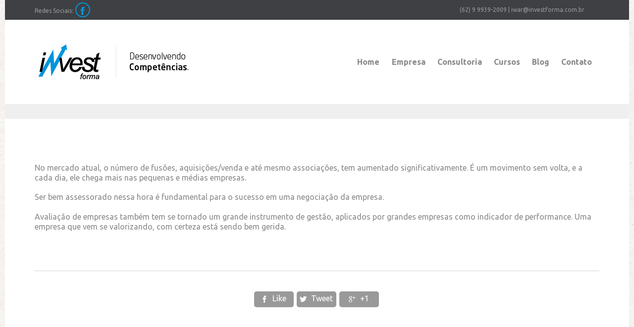

--- FILE ---
content_type: text/html; charset=UTF-8
request_url: http://investforma.com.br/portfolio/avaliacao-de-empresas/
body_size: 9810
content:
<!DOCTYPE html>
<!--[if IE]><![endif]-->
<!--[if IE 8 ]> <html lang="pt-BR" prefix="og: http://ogp.me/ns#" class="no-js ie8"> <![endif]-->
<!--[if IE 9 ]> <html lang="pt-BR" prefix="og: http://ogp.me/ns#" class="no-js ie9"> <![endif]-->
<!--[if (gt IE 9)|!(IE)]><!--> <html lang=pt-BR prefix="og: http://ogp.me/ns#" class="no-ie no-js"> <!--<![endif]-->

<head>
	<meta charset=UTF-8 />
	<meta http-equiv=X-UA-Compatible content="IE=edge,chrome=1"/>
	<meta name=viewport content="width=device-width, initial-scale=1">

	<title>AVALIAÇÃO DE EMPRESAS - Investforma</title>
	<link rel=profile href="http://gmpg.org/xfn/11"/>
	<link rel=pingback href="http://investforma.com.br/xmlrpc.php"/>
	<link rel="shortcut icon" type="image/x-icon" href="/wp-content/uploads/2015/06/favicon.jpg"/>
	
<!-- This site is optimized with the Yoast SEO plugin v4.0.2 - https://yoast.com/wordpress/plugins/seo/ -->
<link rel=canonical href="http://investforma.com.br/portfolio/avaliacao-de-empresas/"/>
<meta property=og:locale content=pt_BR />
<meta property=og:type content=article />
<meta property=og:title content="AVALIAÇÃO DE EMPRESAS - Investforma"/>
<meta property=og:description content="No mercado atual, o número de fusões, aquisições/venda e até mesmo associações, tem aumentado significativamente. É um movimento sem volta, e a cada dia, ele chega mais nas pequenas e médias empresas. Ser bem assessorado nessa hora é fundamental para o sucesso em uma negociação da empresa. Avaliação de empresas também tem se tornado um..."/>
<meta property=og:url content="http://investforma.com.br/portfolio/avaliacao-de-empresas/"/>
<meta property=og:site_name content=Investforma />
<meta property=og:image content="http://investforma.com.br/wp-content/uploads/2015/06/avaliacao-empresas.jpg"/>
<meta property=og:image:width content=501 />
<meta property=og:image:height content=299 />
<meta name=twitter:card content=summary />
<meta name=twitter:description content="No mercado atual, o número de fusões, aquisições/venda e até mesmo associações, tem aumentado significativamente. É um movimento sem volta, e a cada dia, ele chega mais nas pequenas e médias empresas. Ser bem assessorado nessa hora é fundamental para o sucesso em uma negociação da empresa. Avaliação de empresas também tem se tornado um..."/>
<meta name=twitter:title content="AVALIAÇÃO DE EMPRESAS - Investforma"/>
<meta name=twitter:image content="http://investforma.com.br/wp-content/uploads/2015/06/avaliacao-empresas.jpg"/>
<!-- / Yoast SEO plugin. -->

<link rel=alternate type="application/rss+xml" title="Feed de Investforma &raquo;" href="http://investforma.com.br/feed/"/>
<link rel=alternate type="application/rss+xml" title="Investforma &raquo;  Feed de comentários" href="http://investforma.com.br/comments/feed/"/>
<link rel=alternate type="text/calendar" title="Investforma &raquo; do iCal Feed" href="http://investforma.com.br/events/?ical=1"/>
<link rel=alternate type="application/rss+xml" title="Investforma &raquo; AVALIAÇÃO DE EMPRESAS  Feed de comentários" href="http://investforma.com.br/portfolio/avaliacao-de-empresas/feed/"/>
		<script type="text/javascript">window._wpemojiSettings={"baseUrl":"https:\/\/s.w.org\/images\/core\/emoji\/72x72\/","ext":".png","source":{"concatemoji":"http:\/\/investforma.com.br\/wp-includes\/js\/wp-emoji-release.min.js?ver=4.4.33"}};!function(e,n,t){var a;function i(e){var t=n.createElement("canvas"),a=t.getContext&&t.getContext("2d"),i=String.fromCharCode;return!(!a||!a.fillText)&&(a.textBaseline="top",a.font="600 32px Arial","flag"===e?(a.fillText(i(55356,56806,55356,56826),0,0),3e3<t.toDataURL().length):"diversity"===e?(a.fillText(i(55356,57221),0,0),t=a.getImageData(16,16,1,1).data,a.fillText(i(55356,57221,55356,57343),0,0),(t=a.getImageData(16,16,1,1).data)[0],t[1],t[2],t[3],!0):("simple"===e?a.fillText(i(55357,56835),0,0):a.fillText(i(55356,57135),0,0),0!==a.getImageData(16,16,1,1).data[0]))}function o(e){var t=n.createElement("script");t.src=e,t.type="text/javascript",n.getElementsByTagName("head")[0].appendChild(t)}t.supports={simple:i("simple"),flag:i("flag"),unicode8:i("unicode8"),diversity:i("diversity")},t.DOMReady=!1,t.readyCallback=function(){t.DOMReady=!0},t.supports.simple&&t.supports.flag&&t.supports.unicode8&&t.supports.diversity||(a=function(){t.readyCallback()},n.addEventListener?(n.addEventListener("DOMContentLoaded",a,!1),e.addEventListener("load",a,!1)):(e.attachEvent("onload",a),n.attachEvent("onreadystatechange",function(){"complete"===n.readyState&&t.readyCallback()})),(a=t.source||{}).concatemoji?o(a.concatemoji):a.wpemoji&&a.twemoji&&(o(a.twemoji),o(a.wpemoji)))}(window,document,window._wpemojiSettings);</script>
		<style type="text/css">img.wp-smiley,img.emoji{display:inline!important;border:none!important;box-shadow:none!important;height:1em!important;width:1em!important;margin:0 .07em!important;vertical-align:-.1em!important;background:none!important;padding:0!important}</style>
<link rel=stylesheet id=validate-engine-css-css href='/wp-content/plugins/wysija-newsletters/css/A.validationEngine.jquery.css,qver=2.7.10.pagespeed.cf.jcn-RfgU3K.css' type='text/css' media=all />
<link rel=stylesheet id=bbp-default-css href='/wp-content/plugins/bbpress/templates/default/css/A.bbpress.css,qver=2.5.8-5815.pagespeed.cf.g4WR2mh-hP.css' type='text/css' media=screen />
<style id=contact-form-7-css media=all>div.wpcf7{margin:0;padding:0}div.wpcf7-response-output{margin:2em .5em 1em;padding:.2em 1em}div.wpcf7 .screen-reader-response{position:absolute;overflow:hidden;clip:rect(1px,1px,1px,1px);height:1px;width:1px;margin:0;padding:0;border:0}div.wpcf7-mail-sent-ok{border:2px solid #398f14}div.wpcf7-mail-sent-ng{border:2px solid red}div.wpcf7-spam-blocked{border:2px solid #ffa500}div.wpcf7-validation-errors{border:2px solid #f7e700}.wpcf7-form-control-wrap{position:relative}span.wpcf7-not-valid-tip{color:red;font-size:1em;display:block}.use-floating-validation-tip span.wpcf7-not-valid-tip{position:absolute;top:20%;left:20%;z-index:100;border:1px solid red;background:#fff;padding:.2em .8em}span.wpcf7-list-item{margin-left:.5em}.wpcf7-display-none{display:none}div.wpcf7 img.ajax-loader{border:none;vertical-align:middle;margin-left:4px}div.wpcf7 div.ajax-error{display:none}div.wpcf7 .placeheld{color:#888}</style>
<link rel=stylesheet id=layerslider-css href='/wp-content/plugins/layerslider/static/css/layerslider.css?ver=5.0.2' type='text/css' media=all />
<link rel=stylesheet id=ls-google-fonts-css href='http://fonts.googleapis.com/css?family=Lato:100,300,regular,700,900|Open+Sans:300|Indie+Flower:regular|Oswald:300,regular,700&#038;subset=latin,latin-ext' type='text/css' media=all />
<link rel=stylesheet id=wpv-gfonts-css href='//fonts.googleapis.com/css?family=Ubuntu%3Abold%2Cnormal%2C300%2C600%7CDroid+Sans%3Aitalic%2Cnormal%2Cbold&#038;subset=latin&#038;ver=15' type='text/css' media=all />
<link rel=stylesheet id=front-magnific-popup-css href='/wp-content/themes/church-event/wpv_theme/assets/css/magnific.css?ver=4.4.33' type='text/css' media=all />
<link rel=stylesheet id=front-all-css href='/wp-content/themes/church-event/cache/all.css?ver=1493390356' type='text/css' media=all />
<style id=front-all-inline-css type='text/css'>.page-id-1849 .page-header .title{padding-top:60px}.wpv-single-event-after-details .sep{margin:10px 0}header.main-header.layout-logo-menu .first-row .logo-wrapper.loaded img{width:337px;height:89px}</style>
<!-- This site uses the Google Analytics by MonsterInsights plugin v6.1.7 - Using Analytics tracking - https://www.monsterinsights.com/ -->
<script type="text/javascript" data-cfasync=false>function __gaTrackerIsOptedOut(){return document.cookie.indexOf(disableStr+'=true')>-1;}var disableStr='ga-disable-UA-64313165-1';if(__gaTrackerIsOptedOut()){window[disableStr]=true;}function __gaTrackerOptout(){document.cookie=disableStr+'=true; expires=Thu, 31 Dec 2099 23:59:59 UTC; path=/';window[disableStr]=true;}(function(i,s,o,g,r,a,m){i['GoogleAnalyticsObject']=r;i[r]=i[r]||function(){(i[r].q=i[r].q||[]).push(arguments)},i[r].l=1*new Date();a=s.createElement(o),m=s.getElementsByTagName(o)[0];a.async=1;a.src=g;m.parentNode.insertBefore(a,m)})(window,document,'script','//www.google-analytics.com/analytics.js','__gaTracker');__gaTracker('create','UA-64313165-1','auto');__gaTracker('set','forceSSL',true);__gaTracker('send','pageview');</script>
<!-- / Google Analytics by MonsterInsights -->
<script type='text/javascript' src='/wp-includes/js/jquery/jquery.js?ver=1.11.3'></script>
<script type='text/javascript' src='/wp-includes/js/jquery/jquery-migrate.min.js?ver=1.2.1'></script>
<script type='text/javascript' src='/wp-content/plugins/layerslider/static/js/layerslider.kreaturamedia.jquery.js?ver=5.0.2'></script>
<script type='text/javascript' src='/wp-content/plugins/layerslider/static/js/greensock.js?ver=1.11.2'></script>
<script type='text/javascript' src='/wp-content/plugins/layerslider/static/js/layerslider.transitions.js?ver=5.0.2'></script>
<script type='text/javascript' src='/wp-content/plugins/vamtam-love-it//includes/js/jquery.cookie.js?ver=4.4.33'></script>
<script type='text/javascript'>//<![CDATA[
var love_it_vars={"ajaxurl":"http:\/\/investforma.com.br\/wp-admin\/admin-ajax.php","nonce":"11d0b9c423","already_loved_message":"You have already loved this item.","error_message":"Sorry, there was a problem processing your request.","logged_in":""};
//]]></script>
<script type='text/javascript' src='/wp-content/plugins/vamtam-love-it//includes/js/love-it.js?ver=4.4.33'></script>
<script type='text/javascript' src='/wp-content/themes/church-event/vamtam/assets/js/modernizr.min.js?ver=4.4.33'></script>
<link rel='https://api.w.org/' href='http://investforma.com.br/wp-json/'/>
<link rel=EditURI type="application/rsd+xml" title=RSD href="http://investforma.com.br/xmlrpc.php?rsd"/>
<link rel=wlwmanifest type="application/wlwmanifest+xml" href="http://investforma.com.br/wp-includes/wlwmanifest.xml"/> 
<meta name=generator content="WordPress 4.4.33"/>
<link rel=shortlink href='http://investforma.com.br/?p=24047'/>
<link rel=alternate type="application/json+oembed" href="http://investforma.com.br/wp-json/oembed/1.0/embed?url=http%3A%2F%2Finvestforma.com.br%2Fportfolio%2Favaliacao-de-empresas%2F"/>
<link rel=alternate type="text/xml+oembed" href="http://investforma.com.br/wp-json/oembed/1.0/embed?url=http%3A%2F%2Finvestforma.com.br%2Fportfolio%2Favaliacao-de-empresas%2F&#038;format=xml"/>
		<style type="text/css">.recentcomments a{display:inline!important;padding:0!important;margin:0!important}</style>
			<script>(function(i,s,o,g,r,a,m){i['GoogleAnalyticsObject']=r;i[r]=i[r]||function(){(i[r].q=i[r].q||[]).push(arguments)},i[r].l=1*new Date();a=s.createElement(o),m=s.getElementsByTagName(o)[0];a.async=1;a.src=g;m.parentNode.insertBefore(a,m)})(window,document,'script','//www.google-analytics.com/analytics.js','ga');ga('create','UA-64313165-1','auto');ga('require','displayfeatures');ga('send','pageview');</script>
<style type="text/css" id=tribe_customizer_css>.tribe-events-list .tribe-events-loop .tribe-event-featured,.tribe-events-list #tribe-events-day.tribe-events-loop .tribe-event-featured,.type-tribe_events.tribe-events-photo-event.tribe-event-featured .tribe-events-photo-event-wrap,.type-tribe_events.tribe-events-photo-event.tribe-event-featured .tribe-events-photo-event-wrap:hover{background-color:#0ea0d7}#tribe-events-content table.tribe-events-calendar .type-tribe_events.tribe-event-featured{background-color:#0ea0d7}.tribe-events-list-widget .tribe-event-featured,.tribe-events-venue-widget .tribe-event-featured,.tribe-mini-calendar-list-wrapper .tribe-event-featured,.tribe-events-adv-list-widget .tribe-event-featured .tribe-mini-calendar-event{background-color:#0ea0d7}.tribe-grid-body .tribe-event-featured.tribe-events-week-hourly-single{background-color:rgba(14,160,215,.7);border-color:#0ea0d7}.tribe-grid-body .tribe-event-featured.tribe-events-week-hourly-single:hover{background-color:#0ea0d7}</style></head>
<body class="single single-portfolio postid-24047 layout-full tribe-no-js boxed pagination-load-more sticky-header-type-normal wpv-not-scrolled has-page-header cbox-share-twitter cbox-share-facebook cbox-share-googleplus cbox-share-pinterest no-header-slider no-header-sidebars responsive-layout no-breadcrumbs no-slider-button-thumbnails sticky-header">
	<span id=top></span>
		<div id=page class=main-container>

		<div class="fixed-header-box layout-logo-menu">
	<header class="main-header layout-logo-menu">
			<div id=top-nav-wrapper>
				<nav class="top-nav social-text">
			<div class="limit-wrapper top-nav-inner">
				<div class=row>
					<div class=row>
						<div class=grid-1-2 id=top-nav-social>
			<span>Redes Sociais:  </span>
									<a href="https://www.facebook.com/investforma" target=_blank><span class='icon shortcode theme ' style=''>&#57387;</span></a>
																																																		</div><div class=grid-1-2 id=top-nav-text>
	(62) 9 9939-2009 | iwar@investforma.com.br</div>					</div>
				</div>
			</div>
		</nav>
			</div>
		<div class=limit-wrapper>
	<div class=header-contents>
		<div class=first-row>
					<div class=mobile-top-bar>(62) 9 9939-2009 | iwar@investforma.com.br</div>
<div class=logo-wrapper>
	<a href="#" id=mp-menu-trigger class=icon-b data-icon="&#57801;">Open/Close Menu</a>
		<a href="/" title=Investforma class="logo " style=min-width:168.5px>			<img src="/wp-content/uploads/2015/06/logo-site.png" alt=Investforma class=normal-logo height=44.5 style="padding: 40.25px 0;"/>
						</a>
				<span class=logo-tagline>Seu site de economia e finanças</span>
		<div class=mobile-logo-additions>
							<button class="header-search icon wpv-overlay-search-trigger">&#57645;</button>
			</div>
</div>		</div>

		<div class="second-row ">
			<div id=menus>
				<nav id=main-menu>
		<a href="#main" title="Skip to content" class=visuallyhidden>Skip to content</a>
	<div class=menu-menu-principal-container><ul id=menu-menu-principal class=menu><li id=menu-item-24117 class="menu-item menu-item-type-post_type menu-item-object-page menu-item-24117"><a href="/"><span>Home</span></a></li>
<li id=menu-item-24118 class="menu-item menu-item-type-post_type menu-item-object-page menu-item-24118"><a href="/empresa/"><span>Empresa</span></a></li>
<li id=menu-item-24115 class="menu-item menu-item-type-post_type menu-item-object-page menu-item-24115"><a href="/consultoria/"><span>Consultoria</span></a></li>
<li id=menu-item-24116 class="menu-item menu-item-type-post_type menu-item-object-page menu-item-24116"><a href="/cursos/"><span>Cursos</span></a></li>
<li id=menu-item-24119 class="menu-item menu-item-type-post_type menu-item-object-page menu-item-24119"><a href="/blog/"><span>Blog</span></a></li>
<li id=menu-item-24114 class="menu-item menu-item-type-post_type menu-item-object-page menu-item-24114"><a href="/contato/"><span>Contato</span></a></li>
</ul></div></nav>			</div>
		</div>

		
		
			</div>
</div>	</header>

	</div><!-- / .fixed-header-box -->
<div class=shadow-bottom></div>
		
		<div class=boxed-layout>
			<div class="pane-wrapper clearfix">
				<header class="header-middle row normal type-featured" style=min-height:0px>
						<div class=limit-wrapper>
				<div class=header-middle-content>
									</div>
			</div>
			</header>				<div id=main-content>
					<div id=sub-header class="layout-full has-background">
	<div class=meta-header style="">
		<div class=limit-wrapper>
			<div class=meta-header-inside>
				<header class="page-header has-buttons">
				<div class=page-header-content>
										<span class=post-siblings>
	<a href="/portfolio/gestao-e-admninstracao-financeira/" rel=prev><span class="icon theme">&#58893;</span></a>
			<a href="/" class=all-items><span class='icon shortcode theme ' style=''>&#57509;</span></a>
	
	<a href="/portfolio/inteligencia-financeira/" rel=next><span class="icon theme">&#58892;</span></a></span>				</div>
			</header>			</div>
		</div>
	</div>
</div>					<!-- #main (do not remove this comment) -->
					<div id=main role=main class=layout-full>
												<div class=limit-wrapper>
	<div class="row page-wrapper">
		
								<article id=post-24047 class="full html post-24047 portfolio type-portfolio status-publish has-post-thumbnail hentry portfolio_category-consultorias">
				<div class=page-content>
					
					<div class=clearfix>
											<div class="portfolio_image_wrapper fullwidth-folio">
													</div>
										</div>

					<div class=portfolio-text-content>
						
<div class="row portfolio-content">
	<div class="grid-1-1 last">
				<p>No mercado atual, o número de fusões, aquisições/venda e até mesmo associações, tem aumentado significativamente. É um movimento sem volta, e a cada dia, ele chega mais nas pequenas e médias empresas.</p>
<p>Ser bem assessorado nessa hora é fundamental para o sucesso em uma negociação da empresa.</p>
<p>Avaliação de empresas também tem se tornado um grande instrumento de gestão, aplicados por grandes empresas como indicador de performance. Uma empresa que vem se valorizando, com certeza está sendo bem gerida.</p>
		<div class="clearfix share-btns">
	<div class=sep></div>
	<ul class=socialcount data-url="http://investforma.com.br/portfolio/avaliacao-de-empresas/" data-share-text="AVALIAÇÃO DE EMPRESAS" data-media="">
									<li class=facebook>
					<a href="https://www.facebook.com/sharer/sharer.php?u=http%3A%2F%2Finvestforma.com.br%2Fportfolio%2Favaliacao-de-empresas%2F" title="Share on Facebook">
						<span class='icon shortcode  ' style=''>&#58155;</span>						<span class=count>Like</span>
					</a>
				</li>&nbsp;
												<li class=twitter>
					<a href="https://twitter.com/intent/tweet?text=http%3A%2F%2Finvestforma.com.br%2Fportfolio%2Favaliacao-de-empresas%2F" title="Share on Twitter">
						<span class='icon shortcode  ' style=''>&#58159;</span>						<span class=count>Tweet</span>
					</a>
				</li>&nbsp;
												<li class=googleplus>
					<a href="https://plus.google.com/share?url=http%3A%2F%2Finvestforma.com.br%2Fportfolio%2Favaliacao-de-empresas%2F" title="Share on Google Plus">
						<span class='icon shortcode  ' style=''>&#58150;</span>						<span class=count>+1</span>
					</a>
				</li>&nbsp;
											</ul>
</div>
	</div>

	</div>
					</div>

					<div class=clearboth>
						
					</div>
				</div>
			</article>

		
		
					<div class="clearfix related-portfolios">
				<div class=grid-1-1>
					<h2 class=related-content-title>Relacionados</h3>					<div class=scrollable-wrapper>
<section class="portfolios row  scroll-x title-below has-description " id=6966eea395b70>
		<ul class="clearfix " data-columns=4 style='width: 100%; width: calc(100 + 30px)'>
		<li data-id=24046 data-type=consultorias class="no-title has-description  has-button state-closed" style="width:25%">
	<div class=portfolio-item-wrapper>
				<div class=portfolio_image>
			<div class=thumbnail style=max-height:400px>
										<img width=262 height=175 src="/wp-content/uploads/2015/06/gestao-financeira-262x175.jpg" class="attachment-portfolio-loop-4 size-portfolio-loop-4 wp-post-image" alt=gestao-financeira srcset="http://investforma.com.br/wp-content/uploads/2015/06/gestao-financeira-360x240.jpg 360w, http://investforma.com.br/wp-content/uploads/2015/06/gestao-financeira-262x175.jpg 262w" sizes="(max-width: 262px) 100vw, 262px"/>							</div><!-- / .thumbnail -->
		</div>

					<div class="portfolio_details project-info-pad folio has-overlay">
									<h4 class=title>
													GESTÃO E ADMNINSTRAÇÃO FINANCEIRA											</h4>
													<div class=excerpt><p>Gestão financeira não se resume ao simples fato de pagar e receber contas. É uma ferramenta de suma importância, que se bem utilizada, poderá trazer resultados positivos para a empresa. Um fluxo de caixa realizado e projetado, com consistência de dados, detém muitas informações importantes.</p>
</div>
							</div>
		
					<span class=thumbnail-overlay>
				<span class=meta>
										<div class="more-button ">
						<a class="button button-border accent1 hover-accent1  html" target=_self href="/portfolio/gestao-e-admninstracao-financeira/" rel=portfolio_328>
							View						</a>
					</div>
									</span>
			</span>
						</div>
</li><li data-id=24045 data-type=consultorias class="no-title has-description  has-button state-closed" style="width:25%">
	<div class=portfolio-item-wrapper>
				<div class=portfolio_image>
			<div class=thumbnail style=max-height:400px>
										<img width=262 height=175 src="/wp-content/uploads/2015/06/accounting_graph-262x175.jpg" class="attachment-portfolio-loop-4 size-portfolio-loop-4 wp-post-image" alt=accounting_graph srcset="http://investforma.com.br/wp-content/uploads/2015/06/accounting_graph-555x370.jpg 555w, http://investforma.com.br/wp-content/uploads/2015/06/accounting_graph-360x240.jpg 360w, http://investforma.com.br/wp-content/uploads/2015/06/accounting_graph-262x175.jpg 262w" sizes="(max-width: 262px) 100vw, 262px"/>							</div><!-- / .thumbnail -->
		</div>

					<div class="portfolio_details project-info-pad folio has-overlay">
									<h4 class=title>
													PLANEJAMENTO ESTRATÉGICO E FINANCEIRO											</h4>
													<div class=excerpt><p>Assessorar a empresa e seus colaboradores na elaboração do planejamento estratégico. Trata-se de uma das mais importantes ferramentas para o sucesso e continuidade do negócio.</p>
</div>
							</div>
		
					<span class=thumbnail-overlay>
				<span class=meta>
										<div class="more-button ">
						<a class="button button-border accent1 hover-accent1  html" target=_self href="/portfolio/planejamento-estrategico-e-financeiro/" rel=portfolio_328>
							View						</a>
					</div>
									</span>
			</span>
						</div>
</li><li data-id=24044 data-type=consultorias class="no-title has-description  has-button state-closed" style="width:25%">
	<div class=portfolio-item-wrapper>
				<div class=portfolio_image>
			<div class=thumbnail style=max-height:400px>
										<img width=262 height=175 src="/wp-content/uploads/2015/06/captacao-recursos-262x175.jpg" class="attachment-portfolio-loop-4 size-portfolio-loop-4 wp-post-image" alt=captacao-recursos srcset="http://investforma.com.br/wp-content/uploads/2015/06/captacao-recursos-360x240.jpg 360w, http://investforma.com.br/wp-content/uploads/2015/06/captacao-recursos-262x175.jpg 262w" sizes="(max-width: 262px) 100vw, 262px"/>							</div><!-- / .thumbnail -->
		</div>

					<div class="portfolio_details project-info-pad folio has-overlay">
									<h4 class=title>
													CAPTAÇÃO DE RECURSOS											</h4>
													<div class=excerpt><p>Projetos e assessoria na captação de recursos de desenvolvimento, junto ao BNDES, FCO, FDCO, capital de giro, e renegociações de dívidas.</p>
</div>
							</div>
		
					<span class=thumbnail-overlay>
				<span class=meta>
										<div class="more-button ">
						<a class="button button-border accent1 hover-accent1  html" target=_self href="/portfolio/captacao-de-recursos/" rel=portfolio_328>
							View						</a>
					</div>
									</span>
			</span>
						</div>
</li><li data-id=24043 data-type=consultorias class="no-title has-description  has-button state-closed" style="width:25%">
	<div class=portfolio-item-wrapper>
				<div class=portfolio_image>
			<div class=thumbnail style=max-height:400px>
										<img width=262 height=175 src="/wp-content/uploads/2015/06/business-plan-262x175.jpg" class="attachment-portfolio-loop-4 size-portfolio-loop-4 wp-post-image" alt=business-plan srcset="http://investforma.com.br/wp-content/uploads/2015/06/business-plan-360x240.jpg 360w, http://investforma.com.br/wp-content/uploads/2015/06/business-plan-262x175.jpg 262w" sizes="(max-width: 262px) 100vw, 262px"/>							</div><!-- / .thumbnail -->
		</div>

					<div class="portfolio_details project-info-pad folio has-overlay">
									<h4 class=title>
													PLANOS DE VIABILIDADE ECONÔMICO-FINANCEIRA (BUSINESS PLAN)											</h4>
													<div class=excerpt><p>Em função da dinâmica e oscilações da economia, dinheiro não aceita mais desaforos. Iniciar um negócio, um novo produto, um novo mercado, sem um eficiente plano de negócio, as surpresas poderão ser bastante desagradáveis. A Investforma conta com profissionais qualificados para atender aos mais diversos segmentos do mercado e necessidades do empreendedor.</p>
</div>
							</div>
		
					<span class=thumbnail-overlay>
				<span class=meta>
										<div class="more-button ">
						<a class="button button-border accent1 hover-accent1  html" target=_self href="/portfolio/planos-de-viabilidade-economico-financeira-business-plan/" rel=portfolio_328>
							View						</a>
					</div>
									</span>
			</span>
						</div>
</li>	</ul>
	</section>
</div>				</div>
			</div>
			</div>

					</div> <!-- .limit-wrapper -->

				</div><!-- / #main (do not remove this comment) -->

			</div><!-- #main-content -->

							<footer class=main-footer>
											<div class=footer-sidebars-wrapper>
							
		<div id=footer-sidebars data-rows=3>
			<div class=row data-num=0>
																										<aside class="cell-1-3  fit">
							<section id=text-2 class="widget widget_text">			<div class=textwidget><div class=push style=height:45px></div><a href="/"><img class="alignnone size-full wp-image-6904" alt=logo_footer src="/wp-content/uploads/2015/06/logo-site.png"/></a></div>
		</section>						</aside>
																																					<aside class="cell-1-3  fit">
							<section id=wysija-4 class="widget widget_wysija"><h4 class=widget-title>Assine nossa Newsletter</h4><div class=widget_wysija_cont><div id=msg-form-wysija-4 class="wysija-msg ajax"></div><form id=form-wysija-4 method=post action="#wysija" class=widget_wysija>
<p class=wysija-paragraph>
    <label>Email <span class=wysija-required>*</span></label>
    
    	<input type=text name="wysija[user][email]" class="wysija-input validate[required,custom[email]]" title=Email value=""/>
    
    
    
    <span class=abs-req>
        <input type=text name="wysija[user][abs][email]" class="wysija-input validated[abs][email]" value=""/>
    </span>
    
</p>
<input class="wysija-submit wysija-submit-field" type=submit value="Assinar!"/>

    <input type=hidden name=form_id value=1 />
    <input type=hidden name=action value=save />
    <input type=hidden name=controller value=subscribers />
    <input type=hidden value=1 name=wysija-page />

    
        <input type=hidden name="wysija[user_list][list_ids]" value=1 />
    
 </form></div></section>						</aside>
																																					<aside class="cell-1-3  last fit">
							<section id=wpv_contactinfo-3 class="widget wpv_contactinfo"><h4 class=widget-title>Contato</h4>
<div class=contact_info_wrap>
			<p><span class='icon shortcode  ' style='color:#D14D42;'>&#57610;</span>Iwar Mattos Jr</p>
		
		
			<p><span class='icon shortcode theme ' style='color:#D14D42;'>&#57361;</span>(62) 9 9939.2009</p>
		
			<p><a href="mailto:iwar@investforma.com.br"><span class='icon shortcode theme ' style='color:#D14D42;'>&#57353;</span>iwar@investforma.com.br</a></p>
		
		
</div>
</section>						</aside>
																		</div>
		</div>

								</div>
									</footer>

				
									<div class=copyrights>
						<div class=limit-wrapper>
							<div class=row>
								<div class="row "><div class="wpv-grid grid-2-3  wpv-first-level first unextended" style="padding-top:0px;padding-bottom:0px" id=wpv-column-9b5393a67b4fa57b7b9cf1678cf9e7df><div class=push style=height:10px></div><h5 style="color: #ffffff;">© 2017 Investforma | Desenvolvido por <a href="http://advancedti.com.br" style="color: #ffffff;">Advanced TI Solução Web.</a></h5><div class=push style=height:10px></div></div>


<div class="wpv-grid grid-1-3  wpv-first-level unextended" style="padding-top:0px;padding-bottom:0px" id=wpv-column-f0b72f92bcebe6a0336fd25ff3daae6d><div class=push style=height:10px></div>
	<h5 style="color: #ffffff;  text-align: right;">Redes Sociais:     
	<a href="https://www.facebook.com/investforma" target=_blank><span class='icon shortcode  ' style='font-size:18px !important;color:#ffffff;'>&#58156;</span></a>   </div></div>
							</div>
						</div>
					</div>
							
		</div><!-- / .pane-wrapper -->

	</div><!-- / .boxed-layout -->
</div><!-- / #page -->

<div id=wpv-overlay-search>
	<form action="/" class=searchform method=get role=search novalidate="">
		<input type=text required=required placeholder=Search... name=s value=""/>
		<button type=submit class="icon theme">&#58889;</button>
			</form>
</div>


	<div id=scroll-to-top class=icon>&#58023;</div>
<script id=wpvpm-menu-item type='text/html'><li>
	<% if(children.length > 0) { %>
		<a href="#" class="has-children <%= _.escape(classes.join(' ')) %>" title="<%= _.escape(attr_title) %>"><%= title %></a>
		<div class="mp-level">
			<div class="mp-level-header">
				<h2><%= title %></h2>
				<a class="mp-back" href="#"><%= WpvPushMenu.back %></a>
			</div>
			<ul>
				<% if(! (/^\s*$/.test(url)) ) { %>
					<li><a href="<%= _.escape(url) %>" class="<%= _.escape(classes.join(' ')) %>" title="<%= _.escape(attr_title) %>"><%= title %></a></li>
				<% } %>
				<%= content %>
			</ul>
		</div>
	<% } else { %>
		<a href="<%= _.escape(url) %>" class="<%= _.escape(classes.join(' ')) %>" title="<%= _.escape(attr_title) %>"><%= title %></a>
	<% } %>
</li></script><script id=wpvpm-menu-root type='text/html'><nav id="mp-menu" class="mp-menu">
	<ul>
		<%= content %>
	</ul>
</nav>
</script>		<script>(function(body){'use strict';body.className=body.className.replace(/\btribe-no-js\b/,'tribe-js');})(document.body);</script>
		<script type='text/javascript'>//<![CDATA[
var tribe_l10n_datatables={"aria":{"sort_ascending":": activate to sort column ascending","sort_descending":": activate to sort column descending"},"length_menu":"Show _MENU_ entries","empty_table":"No data available in table","info":"Showing _START_ to _END_ of _TOTAL_ entries","info_empty":"Showing 0 to 0 of 0 entries","info_filtered":"(filtered from _MAX_ total entries)","zero_records":"No matching records found","search":"Search:","pagination":{"all":"All","next":"Pr\u00f3ximo","previous":"Previous"},"select":{"rows":{"0":"","_":": Selected %d rows","1":": Selected 1 row"}},"datepicker":{"dayNames":["domingo","segunda-feira","ter\u00e7a-feira","quarta-feira","quinta-feira","sexta-feira","s\u00e1bado"],"dayNamesShort":["dom","seg","ter","qua","qui","sex","s\u00e1b"],"dayNamesMin":["D","S","T","Q","Q","S","S"],"monthNames":["janeiro","fevereiro","mar\u00e7o","abril","maio","junho","julho","agosto","setembro","outubro","novembro","dezembro"],"monthNamesShort":["janeiro","fevereiro","mar\u00e7o","abril","maio","junho","julho","agosto","setembro","outubro","novembro","dezembro"],"nextText":"Pr\u00f3ximo","prevText":"Anterior","currentText":"Hoje","closeText":"Feito"}};
//]]></script><script type='text/javascript' src='/wp-content/plugins/bbpress/templates/default/js/editor.js?ver=2.5.8-5815'></script>
<script type='text/javascript' src='/wp-content/plugins/contact-form-7/includes/js/jquery.form.min.js?ver=3.51.0-2014.06.20'></script>
<script type='text/javascript'>//<![CDATA[
var _wpcf7={"loaderUrl":"http:\/\/investforma.com.br\/wp-content\/plugins\/contact-form-7\/images\/ajax-loader.gif","recaptchaEmpty":"Please verify that you are not a robot.","sending":"Enviando ..."};
//]]></script>
<script type='text/javascript' src='/wp-content/plugins/contact-form-7/includes/js/scripts.js?ver=4.3.1'></script>
<script type='text/javascript' src='/wp-includes/js/underscore.min.js?ver=1.6.0'></script>
<script type='text/javascript' src='/wp-includes/js/backbone.min.js?ver=1.1.2'></script>
<script type='text/javascript'>//<![CDATA[
var WpvPushMenu={"items":{"title":"Menu","description":"","type":"root","children":[{"url":"http:\/\/investforma.com.br\/","title":"Home","attr_title":"","description":"","classes":["","menu-item","menu-item-type-post_type","menu-item-object-page"],"type":"item","children":[]},{"url":"http:\/\/investforma.com.br\/empresa\/","title":"Empresa","attr_title":"","description":"","classes":["","menu-item","menu-item-type-post_type","menu-item-object-page"],"type":"item","children":[]},{"url":"http:\/\/investforma.com.br\/consultoria\/","title":"Consultoria","attr_title":"","description":"","classes":["","menu-item","menu-item-type-post_type","menu-item-object-page"],"type":"item","children":[]},{"url":"http:\/\/investforma.com.br\/cursos\/","title":"Cursos","attr_title":"","description":"","classes":["","menu-item","menu-item-type-post_type","menu-item-object-page"],"type":"item","children":[]},{"url":"http:\/\/investforma.com.br\/blog\/","title":"Blog","attr_title":"","description":"","classes":["","menu-item","menu-item-type-post_type","menu-item-object-page"],"type":"item","children":[]},{"url":"http:\/\/investforma.com.br\/contato\/","title":"Contato","attr_title":"","description":"","classes":["","menu-item","menu-item-type-post_type","menu-item-object-page"],"type":"item","children":[]}]},"back":"Back","jspath":"http:\/\/investforma.com.br\/wp-content\/plugins\/vamtam-push-menu\/js\/","limit":"959"};
//]]></script>
<script type='text/javascript' src='/wp-content/plugins/vamtam-push-menu/js/dist/push-menu.min.js?ver=2.0.4'></script>
<script type='text/javascript' src='/wp-content/themes/church-event/vamtam/assets/js/plugins/thirdparty/jquery.transit.min.js?ver=0.9.9'></script>
<script type='text/javascript' src='/wp-content/themes/church-event/vamtam/assets/js/plugins/thirdparty/jquery.matchheight.min.js?ver=0.5.1'></script>
<script type='text/javascript' src='/wp-content/themes/church-event/vamtam/assets/js/plugins/thirdparty/jquery.bxslider.js?ver=4.1.2'></script>
<script type='text/javascript' src='/wp-includes/js/jquery/ui/core.min.js?ver=1.11.4'></script>
<script type='text/javascript' src='/wp-includes/js/jquery/ui/effect.min.js?ver=1.11.4'></script>
<script type='text/javascript' src='/wp-includes/js/jquery/ui/widget.min.js?ver=1.11.4'></script>
<script type='text/javascript' src='/wp-includes/js/jquery/ui/accordion.min.js?ver=1.11.4'></script>
<script type='text/javascript' src='/wp-includes/js/jquery/ui/tabs.min.js?ver=1.11.4'></script>
<script type='text/javascript'>//<![CDATA[
var WPV_FRONT={"content_width":"1260"};
//]]></script>
<script type='text/javascript' src='/wp-content/themes/church-event/vamtam/assets/js/all.min.js?ver=15'></script>
<script type='text/javascript' src='/wp-includes/js/wp-embed.min.js?ver=4.4.33'></script>
<script type='text/javascript' src='/wp-content/plugins/wysija-newsletters/js/validate/languages/jquery.validationEngine-pt.js?ver=2.7.10'></script>
<script type='text/javascript' src='/wp-content/plugins/wysija-newsletters/js/validate/jquery.validationEngine.js?ver=2.7.10'></script>
<script type='text/javascript'>//<![CDATA[
var wysijaAJAX={"action":"wysija_ajax","controller":"subscribers","ajaxurl":"http:\/\/investforma.com.br\/wp-admin\/admin-ajax.php","loadingTrans":"Carregando...","is_rtl":""};
//]]></script>
<script type='text/javascript' src='/wp-content/plugins/wysija-newsletters/js/front-subscribers.js?ver=2.7.10'></script>
<script type="text/css" id=tmpl-tribe_customizer_css>.tribe-events-list .tribe-events-loop .tribe-event-featured,
				.tribe-events-list #tribe-events-day.tribe-events-loop .tribe-event-featured,
				.type-tribe_events.tribe-events-photo-event.tribe-event-featured .tribe-events-photo-event-wrap,
				.type-tribe_events.tribe-events-photo-event.tribe-event-featured .tribe-events-photo-event-wrap:hover {
					background-color: #0ea0d7;
				}

				#tribe-events-content table.tribe-events-calendar .type-tribe_events.tribe-event-featured {
					background-color: #0ea0d7;
				}

				.tribe-events-list-widget .tribe-event-featured,
				.tribe-events-venue-widget .tribe-event-featured,
				.tribe-mini-calendar-list-wrapper .tribe-event-featured,
				.tribe-events-adv-list-widget .tribe-event-featured .tribe-mini-calendar-event {
					background-color: #0ea0d7;
				}

				.tribe-grid-body .tribe-event-featured.tribe-events-week-hourly-single {
					background-color: rgba(14,160,215, .7 );
					border-color: #0ea0d7;
				}

				.tribe-grid-body .tribe-event-featured.tribe-events-week-hourly-single:hover {
					background-color: #0ea0d7;
				}</script><!-- W3TC-include-js-head -->
</body>
</html>
